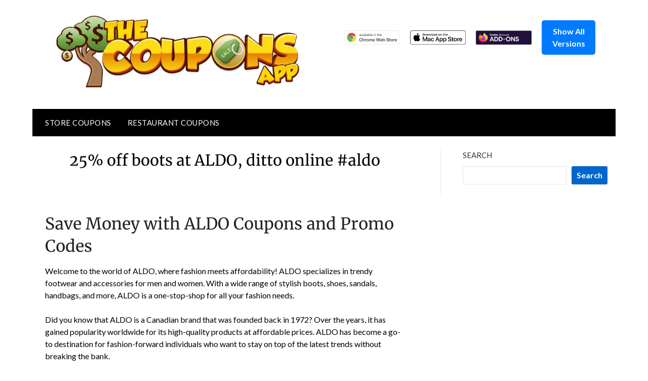

--- FILE ---
content_type: text/html; charset=utf-8
request_url: https://www.google.com/recaptcha/api2/aframe
body_size: 268
content:
<!DOCTYPE HTML><html><head><meta http-equiv="content-type" content="text/html; charset=UTF-8"></head><body><script nonce="Nvdk_J8p9RVQAixegUUIqg">/** Anti-fraud and anti-abuse applications only. See google.com/recaptcha */ try{var clients={'sodar':'https://pagead2.googlesyndication.com/pagead/sodar?'};window.addEventListener("message",function(a){try{if(a.source===window.parent){var b=JSON.parse(a.data);var c=clients[b['id']];if(c){var d=document.createElement('img');d.src=c+b['params']+'&rc='+(localStorage.getItem("rc::a")?sessionStorage.getItem("rc::b"):"");window.document.body.appendChild(d);sessionStorage.setItem("rc::e",parseInt(sessionStorage.getItem("rc::e")||0)+1);localStorage.setItem("rc::h",'1769094706763');}}}catch(b){}});window.parent.postMessage("_grecaptcha_ready", "*");}catch(b){}</script></body></html>